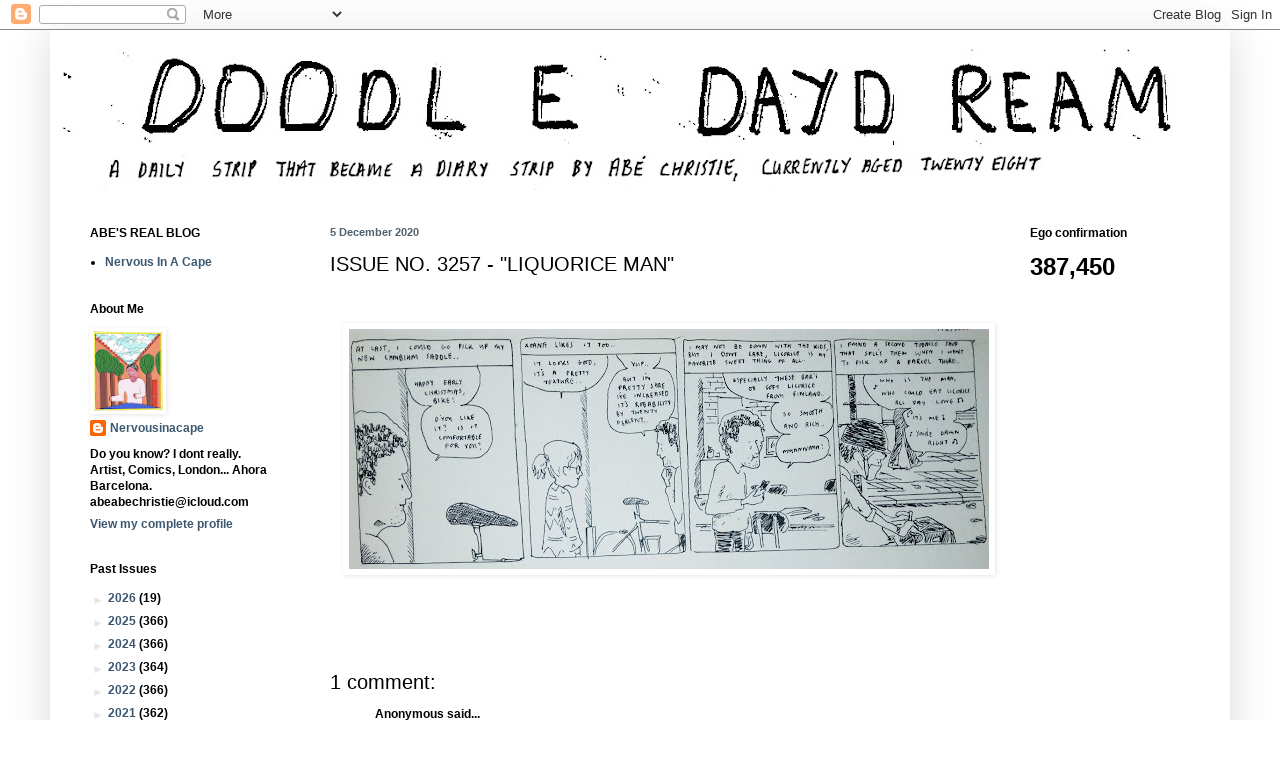

--- FILE ---
content_type: text/html; charset=UTF-8
request_url: https://doodledaydream.blogspot.com/b/stats?style=BLACK_TRANSPARENT&timeRange=ALL_TIME&token=APq4FmBNOFRFbsdtImjmFgVtwqST0KjI99VDjgza3PF08lgi81a6Hdk1SaC8vSadIgmFCLU8l-DQyE795uaCXU6ni6phica3yA
body_size: -13
content:
{"total":387450,"sparklineOptions":{"backgroundColor":{"fillOpacity":0.1,"fill":"#000000"},"series":[{"areaOpacity":0.3,"color":"#202020"}]},"sparklineData":[[0,26],[1,13],[2,12],[3,23],[4,19],[5,5],[6,10],[7,10],[8,14],[9,28],[10,17],[11,19],[12,14],[13,23],[14,20],[15,29],[16,39],[17,98],[18,45],[19,19],[20,16],[21,29],[22,17],[23,17],[24,18],[25,24],[26,32],[27,36],[28,21],[29,33]],"nextTickMs":3600000}